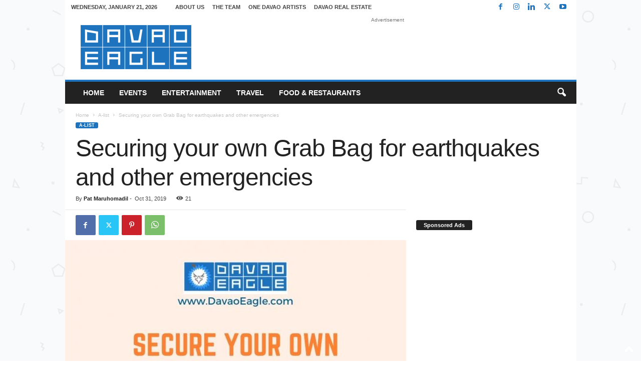

--- FILE ---
content_type: text/html; charset=UTF-8
request_url: https://www.davaoeagle.com/wp-admin/admin-ajax.php?td_theme_name=Newsmag&v=5.4.3.3
body_size: 22
content:
{"20159":21}

--- FILE ---
content_type: text/html; charset=utf-8
request_url: https://www.google.com/recaptcha/api2/aframe
body_size: 258
content:
<!DOCTYPE HTML><html><head><meta http-equiv="content-type" content="text/html; charset=UTF-8"></head><body><script nonce="cEKx2Y0jWCdZMafeXChwnQ">/** Anti-fraud and anti-abuse applications only. See google.com/recaptcha */ try{var clients={'sodar':'https://pagead2.googlesyndication.com/pagead/sodar?'};window.addEventListener("message",function(a){try{if(a.source===window.parent){var b=JSON.parse(a.data);var c=clients[b['id']];if(c){var d=document.createElement('img');d.src=c+b['params']+'&rc='+(localStorage.getItem("rc::a")?sessionStorage.getItem("rc::b"):"");window.document.body.appendChild(d);sessionStorage.setItem("rc::e",parseInt(sessionStorage.getItem("rc::e")||0)+1);localStorage.setItem("rc::h",'1769013367954');}}}catch(b){}});window.parent.postMessage("_grecaptcha_ready", "*");}catch(b){}</script></body></html>